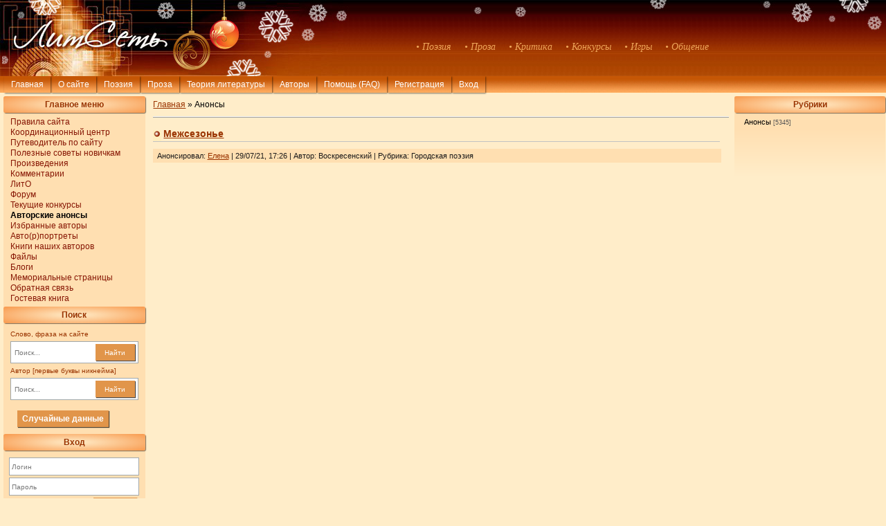

--- FILE ---
content_type: text/html; charset=UTF-8
request_url: http://litset.ru/board/1-1-0-4359
body_size: 5185
content:
<!DOCTYPE html>
<html>
<head> <link rel="shortcut icon" href="http://litset.ru/favic8.ico" type="image/x-icon">
<meta http-equiv="content-type" content="text/html; charset=UTF-8">
<meta http-equiv="X-UA-Compatible" content="IE=edge" />
<title>Межсезонье - Анонсы - Литсеть</title>

<link type="text/css" rel="stylesheet" href="/_st/my.css" />

	<link rel="stylesheet" href="/.s/src/base.min.css" />
	<link rel="stylesheet" href="/.s/src/layer5.min.css" />

	<script src="/.s/src/jquery-1.12.4.min.js"></script>
	
	<script src="/.s/src/uwnd.min.js"></script>
	<link rel="stylesheet" href="/.s/src/ulightbox/ulightbox.min.css" />
	<script src="/.s/src/ulightbox/ulightbox.min.js"></script>
	<script>
/* --- UCOZ-JS-DATA --- */
window.uCoz = {"sign":{"7251":"Запрошенный контент не может быть загружен. Пожалуйста, попробуйте позже.","5458":"Следующий","7252":"Предыдущий","3125":"Закрыть","7254":"Изменить размер","7253":"Начать слайд-шоу","7287":"Перейти на страницу с фотографией.","5255":"Помощник"},"language":"ru","layerType":5,"uLightboxType":1,"ssid":"344420372565236442125","site":{"host":"litset-m.ucoz.ru","id":"0litset-m","domain":"litset.ru"},"module":"board","country":"US"};
/* --- UCOZ-JS-CODE --- */
function loginPopupForm(params = {}) { new _uWnd('LF', ' ', -250, -100, { closeonesc:1, resize:1 }, { url:'/index/40' + (params.urlParams ? '?'+params.urlParams : '') }) }
/* --- UCOZ-JS-END --- */
</script>

	<style>.UhideBlock{display:none; }</style>
</head>

<body style="background-color:#ffedc9; margin:0;padding:0;">


<!--U1AHEADER1Z--><div class="header_block">
 <a href="http://litset.ru/">
 <img id="img1280" src="http://litset.ru/images/ng2021_1280.jpg" width="100%" alt="Литсеть" />
 <img id="img800" src="http://litset.ru/images/ng2021_800.jpg" alt="ЛитСеть" />
 
<style>
.userAge {display: none};
</style>

 
<!--==============ЧАСЫ======================
<style>
#hou { -webkit-animation: blink2 5s linear infinite; animation: blink2 5s linear infinite;}
@-webkit-keyframes blink2 {100% { color: rgba(34, 34, 34, 0); }}
@keyframes blink2 {100% { color: rgba(34, 34, 34, 0); }}
</style>
-->
 

<!--==============================================-->
</div>

<div class="list">
<span class="list_item">&bull; Поэзия</span>
<span class="list_item">&bull; Проза</span> 
<span class="list_item">&bull; Критика</span>
<span class="list_item">&bull; Конкурсы</span>
<span class="list_item">&bull; Игры</span>
<span class="list_item">&bull; Общение</span>
</div>
</a></div>
 
<!--======================ВЕРХНЕЕ МЕНЮ===========================-->
<div class="nav">
<div class="nav_but_block">
<div class="but1" id="first_but" onclick="location.href='http://litset.ru'">Главная</div> 
<div class="but1" onclick="location.href='/index/0-2'">О сайте</div> 
<div class="but1" onclick="location.href='/publ/2'">Поэзия</div> 
<div class="but1" onclick="location.href='/publ/4'">Проза</div> 
<div class="but1" onclick="location.href='/stuff/'">Теория литературы</div>
<div class="but1" onclick="location.href='/index/15-1'">Авторы</div> 
<div class="but1" onclick="location.href='/stuff/21-1-0-486'">Помощь (FAQ)</div>

  
<div class="authorization">

<div class="but1" onclick="location.href='http://litset.ru/index/0-88'">Регистрация</div> 
<a href="javascript:;" rel="nofollow" onclick="loginPopupForm(); return false;"><div class="but1">Вход</div></a>

 
</div>

 
</div>
</div><!--/U1AHEADER1Z-->

<div class="page_block">
<div class="left_block_page"> 
<!--U1CLEFTER1Z--><div class="left_block">

<div class="title_line">Главное меню</div>
<div class="list_menu"><div id="uMenuDiv1" class="uMenuV" style="position:relative;"><ul class="uMenuRoot">
<li><div class="umn-tl"><div class="umn-tr"><div class="umn-tc"></div></div></div><div class="umn-ml"><div class="umn-mr"><div class="umn-mc"><div class="uMenuItem"><a href="/index/0-4"><span>Правила сайта</span></a></div></div></div></div><div class="umn-bl"><div class="umn-br"><div class="umn-bc"><div class="umn-footer"></div></div></div></div></li>
<li><div class="umn-tl"><div class="umn-tr"><div class="umn-tc"></div></div></div><div class="umn-ml"><div class="umn-mr"><div class="umn-mc"><div class="uMenuItem"><a href="http://litset.ru/index/8-22"><span>Координационный центр</span></a></div></div></div></div><div class="umn-bl"><div class="umn-br"><div class="umn-bc"><div class="umn-footer"></div></div></div></div></li>
<li><div class="umn-tl"><div class="umn-tr"><div class="umn-tc"></div></div></div><div class="umn-ml"><div class="umn-mr"><div class="umn-mc"><div class="uMenuItem"><a href="http://litset.ru/publ/60-1-0-781"><span>Путеводитель по сайту</span></a></div></div></div></div><div class="umn-bl"><div class="umn-br"><div class="umn-bc"><div class="umn-footer"></div></div></div></div></li>
<li><div class="umn-tl"><div class="umn-tr"><div class="umn-tc"></div></div></div><div class="umn-ml"><div class="umn-mr"><div class="umn-mc"><div class="uMenuItem"><a href="http://litset.ru/publ/54-1-0-2650"><span>Полезные советы новичкам</span></a></div></div></div></div><div class="umn-bl"><div class="umn-br"><div class="umn-bc"><div class="umn-footer"></div></div></div></div></li>
<li><div class="umn-tl"><div class="umn-tr"><div class="umn-tc"></div></div></div><div class="umn-ml"><div class="umn-mr"><div class="umn-mc"><div class="uMenuItem"><a href="/publ"><span>Произведения</span></a></div></div></div></div><div class="umn-bl"><div class="umn-br"><div class="umn-bc"><div class="umn-footer"></div></div></div></div></li>
<li><div class="umn-tl"><div class="umn-tr"><div class="umn-tc"></div></div></div><div class="umn-ml"><div class="umn-mr"><div class="umn-mc"><div class="uMenuItem"><a href="http://litset2.pa.infobox.ru/comments/all_comments.php" target="_blank"><span>Комментарии</span></a></div></div></div></div><div class="umn-bl"><div class="umn-br"><div class="umn-bc"><div class="umn-footer"></div></div></div></div></li>
<li><div class="umn-tl"><div class="umn-tr"><div class="umn-tc"></div></div></div><div class="umn-ml"><div class="umn-mr"><div class="umn-mc"><div class="uMenuItem"><a href="/index/0-20"><span>ЛитО</span></a></div></div></div></div><div class="umn-bl"><div class="umn-br"><div class="umn-bc"><div class="umn-footer"></div></div></div></div></li>
<li><div class="umn-tl"><div class="umn-tr"><div class="umn-tc"></div></div></div><div class="umn-ml"><div class="umn-mr"><div class="umn-mc"><div class="uMenuItem"><a href="http://litset.ru/forum/"><span>Форум</span></a></div></div></div></div><div class="umn-bl"><div class="umn-br"><div class="umn-bc"><div class="umn-footer"></div></div></div></div></li>
<li><div class="umn-tl"><div class="umn-tr"><div class="umn-tc"></div></div></div><div class="umn-ml"><div class="umn-mr"><div class="umn-mc"><div class="uMenuItem"><a href="http://litset.ru/publ/15"><span>Текущие конкурсы</span></a></div></div></div></div><div class="umn-bl"><div class="umn-br"><div class="umn-bc"><div class="umn-footer"></div></div></div></div></li>
<li><div class="umn-tl"><div class="umn-tr"><div class="umn-tc"></div></div></div><div class="umn-ml"><div class="umn-mr"><div class="umn-mc"><div class="uMenuItem"><a href="http://litset.ru/board/1"><span>Авторские анонсы</span></a></div></div></div></div><div class="umn-bl"><div class="umn-br"><div class="umn-bc"><div class="umn-footer"></div></div></div></div></li>
<li><div class="umn-tl"><div class="umn-tr"><div class="umn-tc"></div></div></div><div class="umn-ml"><div class="umn-mr"><div class="umn-mc"><div class="uMenuItem"><a href="http://litset.ru/index/0-125"><span>Избранные авторы</span></a></div></div></div></div><div class="umn-bl"><div class="umn-br"><div class="umn-bc"><div class="umn-footer"></div></div></div></div></li>
<li><div class="umn-tl"><div class="umn-tr"><div class="umn-tc"></div></div></div><div class="umn-ml"><div class="umn-mr"><div class="umn-mc"><div class="uMenuItem"><a href="/index/0-78"><span>Авто(р)портреты</span></a></div></div></div></div><div class="umn-bl"><div class="umn-br"><div class="umn-bc"><div class="umn-footer"></div></div></div></div></li>
<li><div class="umn-tl"><div class="umn-tr"><div class="umn-tc"></div></div></div><div class="umn-ml"><div class="umn-mr"><div class="umn-mc"><div class="uMenuItem"><a href="http://litset.ru/index/0-79" target="_blank"><span>Книги наших авторов</span></a></div></div></div></div><div class="umn-bl"><div class="umn-br"><div class="umn-bc"><div class="umn-footer"></div></div></div></div></li>
<li><div class="umn-tl"><div class="umn-tr"><div class="umn-tc"></div></div></div><div class="umn-ml"><div class="umn-mr"><div class="umn-mc"><div class="uMenuItem"><a href="http://litset.ru/load/"><span>Файлы</span></a></div></div></div></div><div class="umn-bl"><div class="umn-br"><div class="umn-bc"><div class="umn-footer"></div></div></div></div></li>
<li><div class="umn-tl"><div class="umn-tr"><div class="umn-tc"></div></div></div><div class="umn-ml"><div class="umn-mr"><div class="umn-mc"><div class="uMenuItem"><a href="http://litset.ru/blog/"><span>Блоги</span></a></div></div></div></div><div class="umn-bl"><div class="umn-br"><div class="umn-bc"><div class="umn-footer"></div></div></div></div></li>
<li><div class="umn-tl"><div class="umn-tr"><div class="umn-tc"></div></div></div><div class="umn-ml"><div class="umn-mr"><div class="umn-mc"><div class="uMenuItem"><a href="http://litset.ru/publ/7-1-0-62135" target="_blank"><span>Мемориальные страницы</span></a></div></div></div></div><div class="umn-bl"><div class="umn-br"><div class="umn-bc"><div class="umn-footer"></div></div></div></div></li>
<li><div class="umn-tl"><div class="umn-tr"><div class="umn-tc"></div></div></div><div class="umn-ml"><div class="umn-mr"><div class="umn-mc"><div class="uMenuItem"><a href="/index/0-3"><span>Обратная связь</span></a></div></div></div></div><div class="umn-bl"><div class="umn-br"><div class="umn-bc"><div class="umn-footer"></div></div></div></div></li>
<li><div class="umn-tl"><div class="umn-tr"><div class="umn-tc"></div></div></div><div class="umn-ml"><div class="umn-mr"><div class="umn-mc"><div class="uMenuItem"><a href="http://litset.ru/gb/" target="_blank"><span>Гостевая книга</span></a></div></div></div></div><div class="umn-bl"><div class="umn-br"><div class="umn-bc"><div class="umn-footer"></div></div></div></div></li></ul></div><script>$(function(){_uBuildMenu('#uMenuDiv1',0,document.location.href+'/','uMenuItemA','uMenuArrow',2500);})</script></div>




 
<!--===========================================================АВТОРЫ РЕКОМЕНДУЮТ========================================================-->

<!--===================================================================ПОИСК=============================================================-->
<div class="title_line">Поиск</div>
<div class="search">
<div class="text_left_line">Слово, фраза на сайте</div>
<form class="poick_os" onsubmit="document.getElementById('sfSbm').disabled=true" method="get" action="/search/" > 
<input class="poick_pole" type="text" name="q" maxlength="45" placeholder="Поиск..." /> 
<button class="poick_knopka" type="submit">Найти</button> 
<input type="hidden" name="t" value="0" /> 
</form> 
 
<div class="text_left_line">Автор [первые буквы никнейма]</div>
<form class="poick_os" method="post" style="margin:0px" name="memform" action="/index/" onsubmit="this.subm.disabled=true;">
<input class="poick_pole" type="text" name="user" maxlength="45" placeholder="Поиск..." />
<input type="hidden" name="a" value="15">
<input type="hidden" name="s" value="1">
<button class="poick_knopka" type="submit">Найти</button>
</form>
</div>

 <style>
 .but_rand {display: inline-block; background:#E1954A; margin-left:10%; margin-right:10%; padding:5px 7px 5px 7px; text-align:center; 
 margin-top:10px;margin-bottom:10px; box-shadow:1px 1px 1px rgba(0,0,0,0.7);color:#FFFFFF;}
.but_rand:hover {background:#D48347;}
 
</style>
 
 <a href="https://litset.ru/index/0-140" target="blank"><div class='but_rand'><b>Случайные данные</b></div></a>
 
<!--====================================================================ВХОД=============================================================-->

<div class="title_line">Вход</div>
 
<div class="enter_block">

		<script>
		sendFrm549527 = function( form, data = {} ) {
			var o   = $('#frmLg549527')[0];
			var pos = _uGetOffset(o);
			var o2  = $('#blk549527')[0];
			document.body.insertBefore(o2, document.body.firstChild);
			$(o2).css({top:(pos['top'])+'px',left:(pos['left'])+'px',width:o.offsetWidth+'px',height:o.offsetHeight+'px',display:''}).html('<div align="left" style="padding:5px;"><div class="myWinLoad"></div></div>');
			_uPostForm(form, { type:'POST', url:'/index/sub/', data, error:function() {
				$('#blk549527').html('<div align="" style="padding:10px;"><div class="myWinLoadSF" title="Невозможно выполнить запрос, попробуйте позже"></div></div>');
				_uWnd.alert('<div class="myWinError">Невозможно выполнить запрос, попробуйте позже</div>', '', {w:250, h:90, tm:3000, pad:'15px'} );
				setTimeout("$('#blk549527').css('display', 'none');", '1500');
			}});
			return false
		}
		
		</script>

		<div id="blk549527" style="border:1px solid #CCCCCC;position:absolute;z-index:82;background:url('/.s/img/fr/g.gif');display:none;"></div>

		<form id="frmLg549527" class="login-form local-auth" action="/index/sub/" method="post" onsubmit="return sendFrm549527(this)" data-submitter="sendFrm549527">
			
<div class="enter_form">

<div class="login_input"><input class="loginField" type="text" name="user" maxlength="50" placeholder="Логин" /></div>
<div class="pass_input"><input class="loginField" type="password" name="password" maxlength="15" placeholder="Пароль" /></div>
</div>
<div class="remember">
<input id="rementry" type="checkbox" name="rem" value="1" checked="checked"/>
<label for="rementry">запомнить</label>
</div>

<button class="button_enter" type="submit">Вход</button>
<div class="registr">
<a href="javascript:;" rel="nofollow" onclick="new _uWnd('Prm','Напоминание пароля',300,130,{ closeonesc:1 },{url:'/index/5'});return false;">Забыл пароль</a> | <a href="/index/3">Регистрация</a>
</div>

			<input type="hidden" name="a"    value="2" />
			<input type="hidden" name="ajax" value="1" />
			<input type="hidden" name="rnd"  value="527" />
			
			
		</form>
</div>


  
<div class="stretching_left"></div>
</div>



<!----><!--/U1CLEFTER1Z-->
</div>
 
<div class="right_block_page"> 
<!--U1DRIGHTER1Z-->

<!-- <block2> -->

<div class="right_category">
<div class="title_line" id="cats_line">Рубрики</div>
<table border="0" cellspacing="1" cellpadding="0" width="100%" class="catsTable"><tr>
					<td style="width:100%" class="catsTd" valign="top" id="cid1">
						<a href="/board/1" class="catNameActive">Анонсы</a>  <span class="catNumData" style="unicode-bidi:embed;">[5345]</span> 
					</td></tr></table>
<!--================================================================================КНОПКИ ДЛЯ АДМИНОВ=======================================================-->

<div class="stretching_right"></div>
</div>

<!-- </block2> --><!--/U1DRIGHTER1Z-->
</div>


 <div class="bread_crumb_page">
<div class="bread_crumb">
<a href="http://litset.ru/">Главная</a> &raquo; Анонсы
</div>
</div>

 <div class="body_block">


 <!-- <middle> -->
<table border="0" cellpadding="0" cellspacing="0" width="100%">
<tr>
<td valign="top" width="100%" style="padding-top:5px">
 <div class="eTitle" style="padding-bottom:3px;"><a href="http://litset.ru/publ/10-2-0-66990">Межсезонье</a></div>
<table border="0" width="100%" cellspacing="0" cellpadding="2" class="eBlock">
<tr><td width="85%">  </td>
</tr>
<tr><td class="eText" colspan="2"></td></tr>
<tr><td class="eDetails1" colspan="2"> <!--<s3178>-->Анонсировал<!--</s>-->: <a href="/index/8-974" target="_blank">Елена</a> | 29/07/21, 17:26 
  <!--<s5192>-->| Автор<!--</s>-->: Воскресенский 
 <!--<a href="javascript:;" rel="nofollow" onclick="window.top.location.href='mai'+'lto:'+'htt'+'p://l'+'itset.ru/publ/10-2-0-66990';return false;" title="E-mail">E</a>--> 
 | Рубрика: Городская поэзия<!--<a rel="nofollow" href="javascript://" onclick="window.open('Городская поэзия');return false;" title="Web-site">Рубрика: Городская поэзия</a>-->

</td></tr>


</tr>
</table></table>

<!-- </middle> -->
</div>
 
<!--U1BFOOTER1Z--><div class="footer">

 <div class="copy">2013 &copy; ПГ, Лис, <span style="border: 1px solid black;">Леший</span></div> 
<div class="desing">Дизайн &copy; Koterina </div>
<div class="regulation"><a href="http://litset.ru/index/pravila_sajta/0-4"><b>Правила сайта</b></a> </div>
<script>d0 = new Date('january 28, 2013');d1 = new Date();dt = (d1.getTime() - d0.getTime()) / (1000*60*60*24); 
document.write('<div class="count_days">Этот сайт живет <span>' + Math.round(dt) + '</span>-й день</div>'); 
</script>
</div>
 
<!--=========================================================================КНОПКИ ВВЕРХ-ВНИЗ=========================================================-->

<script> 
$(function() { 
$("#Go_Top").hide().removeAttr("href"); 
if ($(window).scrollTop()>="250") $("#Go_Top").fadeIn("slow") 
$(window).scroll(function(){ 
if ($(window).scrollTop()<="250") $("#Go_Top").fadeOut("slow") 
else $("#Go_Top").fadeIn("slow") 
}); 

$("#Go_Bottom").hide().removeAttr("href"); 
if ($(window).scrollTop()<=$(document).height()-"999") $("#Go_Bottom").fadeIn("slow") 
$(window).scroll(function(){ 
if ($(window).scrollTop()>=$(document).height()-"999") $("#Go_Bottom").fadeOut("slow") 
else $("#Go_Bottom").fadeIn("slow") 
}); 

$("#Go_Top").click(function(){$("html, body").animate({scrollTop:0},"slow")}) 
$("#Go_Bottom").click(function(){$("html, body").animate({scrollTop:$(document).height()},"slow")}) 
}); 
</script>
<div id="Go_Top"></div>
<div id="Go_Bottom"></div>


<!--==========================================================================СКРИПТЫ УВЕДОМЛЕНИЙ======================================================-->
<!--/U1BFOOTER1Z-->

</body>

</html>
<!-- 0.10085 (s743) -->

--- FILE ---
content_type: text/css
request_url: http://litset.ru/_st/my.css
body_size: 8678
content:
/* General Style */
#mchatIfm2 {height:350px !important;}

<!--чтобы скрыть сортировку коментов .com-order-block {display:none;}-->
audio {height: 30px;}
.abzac {border:2px solid #9d4815; border-radius:5px; padding:4px 10px 6px; margin-left:-8px}

.cmnt {color:#993300; font-size:8pt; font-family:'Tahoma'}
.ssAsg {border:1px solid #861503; margin: 5px; padding: 5px 5px 5px 5px; background: #ffedc9;text-decoration:none;-moz-border-radius:3px;-webkit-border-radius:3px;border-radius:3px;} 
.glavcom {font-style: normal; text-decoration: none; font-weight: normal; color: #000000; font-size: 12px;}

a:link {text-decoration:underline; color:#993300;}
a:active {text-decoration:underline; color:#993300;}
a:visited {text-decoration:underline; color:#C85C14;}
a:hover {text-decoration:underline; color:#E7780B;}

.topLink a:link {text-decoration:none; color:#FFFFFF;}
.topLink a:active {text-decoration:none; color:#FFFFFF}
.topLink a:visited {text-decoration:none; color:#FFFFFF}
.topLink a:hover {text-decoration:none; color:#ffdfb1;}


.Lito a:link {text-decoration:none; color:#993300;font-size:16px; font-family:'Times New Roman';}
.Lito a:active {text-decoration:underline; color:#993300}
.Lito a:visited {text-decoration:none; color:#993300; font-size:16px; font-family:'Times New Roman';}
.Lito a:hover {text-decoration:underline; color:#E7780B; font-size:16px; font-family:'Times New Roman';}
.Lito {text-decoration:none; color:#993300;font-size:16px; font-family:'Times New Roman';}

a.forRegLink:link, a.topSortLink:link, a.postUser:link, a.postNumberLink:link {text-decoration:underline; color:#333333;}
a.forRegLink:active, a.topSortLink:active, a.postUser:active, a.postNumberLink:active {text-decoration:underline; color:#333333;}
a.forRegLink:visited, a.topSortLink:visited, a.postUser:visited, a.postNumberLink:visited {text-decoration:underline; color:#333333;}
a.forRegLink:hover, a.topSortLink:hover, a.postUser:hover, a.postNumberLink:hover {text-decoration:underline; color:#FFFFFF;}

html {margin:0px;padding:0px;width:100%;height:100%;}
td, body {font-family:verdana,arial,helvetica; font-size:12px;color:#000000;margin:0;padding:0;}
body {background: #FFEDC9;overflow-y:scroll;}
td img {vertical-align: middle;}
form {padding:0;margin:0;}
input,textarea,select {vertical-align:middle; font-size:10pt; font-family:verdana,arial,helvetica;}
.copy {font-size:7pt;}
.uSpoilerButton {background: #FFD194 !important; border-color: #f4a460 !important; border-radius:4px !important}
.uSpoilerButton:focus {outline: none !important}


li {margin-left: 5px;}
ul {padding-left: 15px; margin: 5px 0;}
ul li {margin-left: 0; padding-top: 1px;}

a.noun:link {text-decoration:none; color:#8B8881}
a.noun:active {text-decoration:none; color:#8B8881}
a.noun:visited {text-decoration:none; color:#8B8881}
a.noun:hover {text-decoration:underline; color:#000000}

hr {color:#861503;height:1px;}
label {cursor:pointer;cursor:hand}

.blocktitle {font-family:Verdana,Sans-Serif;color:#6C829D;font-size:12px;} 

a.menu1:link {text-decoration:underline; color:#993300}
a.menu1:active {text-decoration:underline; color:#993300}
a.menu1:visited {text-decoration:underline; color:#993300}
a.menu1:hover {text-decoration:none; color:#000000}
.menuTd {padding-left:12px;padding-right:10px; background: url('/.s/t/971/11.gif') no-repeat 0 3px;}

.mframe {border-left:1px solid #E5E7EA; border-right:1px solid #E5E7EA;}
.colgray {border-right:1px solid #E5E7EA;}
.colwhite {border-right:1px solid #FAFAFA;}
.msep {border-top:1px solid #FAFAFA;}
/* ------------- */

/* Menus */
ul.uz, ul.uMenuRoot {list-style: none; margin: 0 0 0 0; padding-left: 0px;}
li.menus {margin: 0; padding: 0 0 0 13px; background: url('/.s/t/971/12.gif') no-repeat 0px 3px; margin-bottom: .6em;}
/* ----- */

/* Site Menus */
.uMenuH li {float:left;padding:0px 5px;}
.uMenuV {margin-left:10px;}
.list_menu {float:left;background:#FFDFB1;width:100%;margin-top:5px;margin-bottom:5px;}

.uMenuV .uMenuItem {font-weight:normal;}
.uMenuV li a:link {text-decoration:none; color:#861503}
.uMenuV li a:active {text-decoration:none; color:#861503}
.uMenuV li a:visited {text-decoration:none; color:#861503}
.uMenuV li a:hover {text-decoration:underline; color:#000000}

.uMenuV .uMenuItemA {font-weight:bold;}
.uMenuV a.uMenuItemA:link {text-decoration:none; color:#000000}
.uMenuV a.uMenuItemA:visited {text-decoration:none; color:#000000}
.uMenuV a.uMenuItemA:hover {text-decoration:underline; color:#993300}

/*.uMenuV .uMenuArrow {position:absolute;width:10px;height:10px;right:0;top:3px;background:url('/.s/img/wd/1/ar1.gif') no-repeat 0 0;}
.uMenuV li {margin:0; padding: 0 0 0 13px; background: url('/tochka.jpg') no-repeat 0px 3px; margin-bottom:5px;}*/
/* --------- */

/* Module Part Menu */
.catsTable {}
#cats_line {margin-bottom:5px;}
.catsTd {padding: 0 0 1px 13px;}
.catName {font-family:Verdana,Tahoma,Arial,Sans-Serif;font-size:12px;}
.catNameActive {font-family:Verdana,Tahoma,Arial,Sans-Serif;font-size:11px;}
.catNumData {font-size:7pt;color:#555555;}
.catDescr {font-size:7pt; padding-left:10px;}
a.catName:link {text-decoration:none; color:#861503;}
a.catName:visited {text-decoration:none; color:#861503;}
a.catName:hover {text-decoration:underline; color:#000000;}
a.catName:active {text-decoration:none; color:#861503;}
a.catNameActive:link {text-decoration:none; color:#000000;}
a.catNameActive:visited {text-decoration:none; color:#000000;}
a.catNameActive:hover {text-decoration:none; color:#0C5BFE;}
a.catNameActive:active {text-decoration:underline; color:#000000;}
/* ----------------- */

/* Entries Style */
.eBlock {}
.eTitle {font-family:Arial,Verdana,Sans-Serif;font-size:14px;font-weight:bold;color:#861503; padding: 0 0 0 15px; background: url('http://litset-m.ucoz.ru/tochka.jpg') no-repeat 0px 3px;}
.eTitle a:link {text-decoration:underline; color:#993300;}
.eTitle a:visited {text-decoration:underline; color:#C85C14;}
.eTitle a:hover {text-decoration:none; color:#E7780B;}
.eTitle a:active {text-decoration:underline; color:#993300;}
.eBlock img {max-width:80%;}

.eMessage {text-align:justify;padding-bottom:5px;}
.eText {text-align:justify;padding-bottom:0px;padding-top:0px;border-top:1px solid #C2C2C2}
.eDetails {border:1px solid #FEE5BC;font-family:Verdana,Tahoma,Arial,Sans-Serif;color:#1A1A1A;margin-bottom:5px;padding-bottom:5px;padding-top:3px;text-align:left;font-size:8pt;background:#FEE5BC;}
.eDetails1 {border:1px solid #FFDFB1;font-family:Verdana,Tahoma,Arial,Sans-Serif;color:#1A1A1A;padding-bottom:5px;padding-top:3px;text-align:left;font-size:8pt;background:#FFDFB1;}
.eDetails2 {border:1px solid #FEE5BC;font-family:Verdana,Tahoma,Arial,Sans-Serif;color:#1A1A1A;padding-bottom:5px;padding-top:3px;text-align:left;font-size:8pt;background:#FEE5BC;}

.eRating {font-size:7pt;}

.eAttach {margin: 16px 0 0 0; padding: 0 0 0 15px; background: url('/.s/t/971/14.gif') no-repeat 0px 0px;}
/* ------------- */

/* Entry Manage Table */
.manTable {background:#ffedc9;}
.manTdError {color:#FF0000;}
.manTd1 {}
.manTd2 {}
.manTd3 {}
.manTdSep {}
.manHr {}
.manTdBrief {}
.manTdText {}
.manTdFiles {}
.manFlFile {}
.manTdBut {}
.manFlSbm {}
.manFlRst {}
.manFlCnt {}
/* ------------------ */

/* Comments Style */
.cAnswer {padding-left:15px;padding-top:4px;font-style:italic;}
#ucoz{background:#FFF3DA; border:1px solid #FCD8A4;}

.cBlock1 {background:#ffdfb1; border:1px solid #FCD8A4;}
.cBlock2 {background:#ffdfb1; border:1px solid #FCD8A4;}
/* -------------- */

/* Comments Form Style */
.commTable {}
.commTd1 {color:#000000;}
.commTd2 {}
.commFl {color:#333333;width:100%;background:#FFF8E8;border:1px solid #FCD8A4;}
.smiles {border:1px inset;background:#FFFFFF;}
.commReg {padding: 10 0 10 0px; text-align:center;}
.commError {color:#FF0000;}
.securityCode {color:#333333;background:#EBEBEB;border:1px solid #C2C2C2;}
/* ------------------- */

/* Archive Menu */
.archUl {list-style: none; margin:0; padding-left:0;}
.archLi {padding: 0 0 3px 10px; background: url('/.s/t/971/15.gif') no-repeat 0px 4px; font-family:Tahoma,Arial,Sans-Serif;}
a.archLink:link {text-decoration:underline; color:#9CCF00;}
a.archLink:visited {text-decoration:underline; color:#9CCF00;}
a.archLink:hover {text-decoration:none; color:#000000;}
a.archLink:active {text-decoration:none; color:#000000;}
/* ------------ */

/* Archive Style */
.archiveCalendars {text-align:center;color:#0000FF;}
.archiveDateTitle {font-weight:bold;color:#9CCF00;padding-top:15px;}
.archEntryHr {width:250px;color:#DDDDDD;}
.archiveeTitle li {margin-left: 15px; padding: 0 0 0 15px; background: url('/.s/t/971/16.gif') no-repeat 0px 4px; margin-bottom: .6em;}
.archiveEntryTime {width:65px;font-style:italic;}
.archiveEntryComms {font-size:9px;color:#C3C3C3;}
a.archiveDateTitleLink:link {text-decoration:none; color:#9CCF00}
a.archiveDateTitleLink:visited {text-decoration:none; color:#9CCF00}
a.archiveDateTitleLink:hover {text-decoration:underline; color:#9CCF00}
a.archiveDateTitleLink:active {text-decoration:underline; color:#9CCF00}
.archiveNoEntry {text-align:center;color:#0000FF;}
/* ------------- */

/* Calendar Style */
.calMonth {}
.calWday {color:#FFFFFF; background:#999999; width:18px;}
.calWdaySe {color:#FFFFFF; background:#666666; width:18px;}
.calWdaySu {color:#FFFFFF; background:#666666; width:18px; font-weight:bold;}
.calMday {background:#FFFFFF;color:#999999;}
.calMdayA {background:#9CCF00;font-weight:bold;color:#FFFFFF;}
.calMdayIs {background:#C3C0B5;font-weight:bold;}
.calMdayIsA {border:1px solid #9CCF00; background:#C3C0B5;font-weight:bold;}
a.calMonthLink:link,a.calMdayLink:link {text-decoration:none; color:#000000;}
a.calMonthLink:visited,a.calMdayLink:visited {text-decoration:none; color:#000000;}
a.calMonthLink:hover,a.calMdayLink:hover {text-decoration:underline; color:#000000;}
a.calMonthLink:active,a.calMdayLink:active {text-decoration:underline; color:#000000;}
/* -------------- */

/* Poll styles */

.pollBody {padding:7px; margin:0px; background:#FFFFFF}
.textResults {background:#E2E6EA}
.textResultsTd {background:#FFFFFF}

.pollNow {border-bottom:1px solid #E2E6EA; border-left:1px solid #E2E6EA; border-right:1px solid #E2E6EA;}
.pollNowTd {}

.totalVotesTable {border-bottom:1px solid #E2E6EA; border-left:1px solid #E2E6EA; border-right:1px solid #E2E6EA;}
.totalVotesTd {background:#FFFFFF;}
/* ---------- */

/* User Group Marks */
a.groupModer:link,a.groupModer:visited,a.groupModer:hover {color:blue;}
a.groupAdmin:link,a.groupAdmin:visited,a.groupAdmin:hover {color:red;}
a.groupVerify:link,a.groupVerify:visited,a.groupVerify:hover {color:green;}
/* ---------------- */

/* Other Styles */
.replaceTable {background:#EEEEEE;height:100px;width:300px;border:1px solid #AAAAAA;}

.legendTd {font-size:7pt;}
/* ------------ */

/* ===== forum Start ===== */

/* General forum Table View */
.gTable {background:#8C8A82;}
.gTableTop {padding:2px;background:#CCCCCC; border:1px solid #ffedc9; color:#000000;font-weight:bold;height:20px;padding-left:17px;font-size:14px;}
.gTableSubTop {padding:2px;background:url('http://litset-m.ucoz.ru/polosa_9.jpg') #ffedc9;border:1px solid #FFFFFF;color:#000000;height:20px;font-size:10px;}
.gTableBody {padding:2px;background:#EEEEEE;}
.gTableBody1 {padding:2px;background:#FFFFFF;}
.gTableBottom {padding:2px;background:#D8D8D8; border:1px solid #FFFFFF;;}
.gTableLeft {padding:2px;background:#ffdfb1;font-weight:bold;color:#861503}
.gTableRight {padding:2px;background:#ffdfb1}
.gTableError {padding:2px;background:#D8D8D8; border:1px solid #FFFFFF;;color:#FF0000;}
/* ------------------------ */

/* Forums Styles */
.forumContent {width:90%;margin-left:5%;margin-bottom:70px;}
.postTextFl {width:90%;}

.forumNameTd,.forumLastPostTd {padding:2px;background:#ffdfb1}
.forumIcoTd,.forumThreadTd,.forumPostTd {padding:2px;background:#D8D8D8; border:1px solid #FFFFFF;}
.forumLastPostTd,.forumArchive {padding:2px;font-size:7pt;}

a.catLink:link {text-decoration:none; color:#000000;}
a.catLink:visited {text-decoration:none; color:#000000;}
a.catLink:hover {text-decoration:underline; color:#333333;}
a.catLink:active {text-decoration:underline; color:#000000;}

.lastPostGuest,.lastPostUser,.threadAuthor {font-weight:bold}
.archivedForum{font-size:7pt;color:#FF0000;font-weight:bold;}
/* ------------- */

/* forum Titles & other */
.forum {font-weight:bold;font-size:9pt;}
.forumDescr,.forumModer {color:#858585;font-size:7pt;}
.forumViewed {font-size:9px;}
a.forum:link, a.lastPostUserLink:link, a.forumLastPostLink:link, a.threadAuthorLink:link {text-decoration:none; color:#861503;}
a.forum:visited, a.lastPostUserLink:visited, a.forumLastPostLink:visited, a.threadAuthorLink:visited {text-decoration:none; color:#861503;}
a.forum:hover, a.lastPostUserLink:hover, a.forumLastPostLink:hover, a.threadAuthorLink:hover {text-decoration:underline; color:#CA3300;}
a.forum:active, a.lastPostUserLink:active, a.forumLastPostLink:active, a.threadAuthorLink:active {text-decoration:underline; color:#F48920;}
/* -------------------- */

/* forum Navigation Bar */
.forumNamesBar {font-weight:bold;font-size:10pt;}
.forumBarKw {font-weight:normal;}
a.forumBarA:link {text-decoration:none; color:#000000;}
a.forumBarA:visited {text-decoration:none; color:#000000;}
a.forumBarA:hover {text-decoration:none; color:#F48920;}
a.forumBarA:active {text-decoration:underline; color:#9CCF00;}
/* -------------------- */

/* forum Fast Navigation Blocks */
.fastNav,.fastSearch,.fastLoginForm {font-size:7pt;}
/* ---------------------------- */

/* forum Fast Navigation Menu */
.fastNavMain {background:#C7D7EF;}
.fastNavCat {background:#E7EEF8;}
.fastNavCatA {background:#E7EEF8;color:#0000FF}
.fastNavForumA {color:#0000FF}
/* -------------------------- */

/* forum Page switches */
.switches {background:#C2C2C2;}
.pagesInfo {background:#FFFFFF;padding-right:10px;font-size:7pt;}
.switch {background:#FFFFFF;width:30px;font-size:10pt;padding-left:5px}
.switchActive {background:#861503;font-weight:bold;color:#FFFFFF;width:30px; padding-left:5px}
a.switchDigit:link,a.switchBack:link,a.switchNext:link {text-decoration:none; color:#000000;}
a.switchDigit:visited,a.switchBack:visited,a.switchNext:visited {text-decoration:none; color:#000000;}
a.switchDigit:hover,a.switchBack:hover,a.switchNext:hover {text-decoration:underline; color:#FF0000;}
a.switchDigit:active,a.switchBack:active,a.switchNext:active {text-decoration:underline; color:#FF0000;}
/* ------------------- */

/* forum Threads Style */
.threadNametd,.threadAuthTd,.threadLastPostTd {padding:2px;padding:2px;background:#ffdfb1}
.threadIcoTd,.threadPostTd,.threadViewTd {padding:2px;background:#D8D8D8; border:1px solid #FFFFFF;}
.threadLastPostTd {padding:2px;font-size:7pt;}
.threadDescr {color:#858585;font-size:7pt;}
.threadNoticeLink {font-weight:bold;}
.threadsType {padding:2px;background:#AFAEAE;border:1px solid #FFFFFF;color:#FFFFFF;height:20px;font-size:10px;padding-left:40px;}
.threadsDetails {padding:2px;background:#ffedc9;color:#000000;height:20px;font-size:10px;border:1px solid #FFFFFF;}
.forumOnlineBar {padding:2px;background:#AFAEAE;border:1px solid #FFFFFF;color:#FFFFFF;height:20px;font-size:10px;}

a.threadPinnedLink:link {text-decoration:none; color:#0000FF;}
a.threadPinnedLink:visited {text-decoration:none; color:#0000FF;}
a.threadPinnedLink:hover {text-decoration:none; color:#FF0000;}
a.threadPinnedLink:active {text-decoration:underline; color:#FF0000;}

a.threadLink:link {text-decoration:none; color:#861503;}
a.threadLink:visited {text-decoration:none; color:#861503;}
a.threadLink:hover {text-decoration:underline; color:#000000;}
a.threadLink:active {text-decoration:underline; color:#000000;}

.postpSwithces {font-size:7pt;}
.thDescr {font-weight:normal;}
.threadFrmBlock {font-size:7pt;text-align:right;}
/* ------------------- */

/* forum Posts View */
.postTable {}
.postPoll {background:#EEEEEE;text-align:center;}
.postFirst {background:#F5F9FD;border-bottom:3px solid #ffedc9;}
.postRest1 {background:#EEEEEE;}
.postRest2 {background:#F5F9FD;}
.postSeparator {height:1px;background:#ffedc9;}

.postTdTop {background:#ffdfb1;color:#000000;height:20px;font-size:12px;}
.postBottom {background:#ffdfb1;color:#000000;height:20px;border:1px solid #FBD296;}
.postUser {font-weight:bold;}
.postTdInfo {text-align:center;padding:5px;background:#ffdfb1;}
.postRankName {margin-top:5px;}
.postRankIco {margin-bottom:5px;margin-bottom:5px;}
.reputation {margin-top:5px;}
.signatureHr {margin-top:20px;color:#2D435B;}
.posttdMessage {padding:5px;background:#ffedc9;}

.pollQuestion {text-align:center;font-weight:bold;} 
.pollButtons,.pollTotal {text-align:center;}
.pollSubmitBut,.pollreSultsBut {width:140px;font-size:7pt;}
.pollSubmit {font-weight:bold;}
.pollEnd {text-align:center;height:30px;}

.codeMessage {background:#FFFFFF;font-size:9px;}
.quoteMessage {background:#FFFFFF;font-size:10px;}

.signatureView {font-size:7pt;} 
.edited {padding-top:30px;font-size:7pt;text-align:right;color:gray;}
.editedBy {font-weight:bold;font-size:8pt;}

.statusBlock {padding-top:3px;}
.statusOnline {color:green;}
.statusOffline {color:#FF0000;}
/* ------------------ */

/* forum AllInOne Fast Add */
.newThreadBlock {background: #F9F9F9;border: 1px solid #B2B2B2;}
.newPollBlock {background: #F9F9F9;border: 1px solid #B2B2B2;}
.newThreadItem {padding: 0 0 0 8px; background: url('/.s/t/971/19.gif') no-repeat 0px 4px;}
.newPollItem {padding: 0 0 0 8px; background: url('/.s/t/971/19.gif') no-repeat 0px 4px;}
/* ----------------------- */

/* forum Post Form */
.loginButton, .searchSbmFl, .commSbmFl, .signButton {font-size:10pt;background: #FFD194;color:#000000;border:1px outset #615E58;}

.codeButtons {font-size:7pt;background: #FFDFB1;color:#993300;border:1px outset #ffedc9;}
.codeCloseAll {font-size:7pt; background: #FFDFB1;color:#993300;border:1px outset #FFFFFF;font-weight:bold;}
.postNameFl,.postDescrFl {background:#FFF8E8;border:1px solid #861503;width:400px}
.postPollFl,.postQuestionFl {background:#FFF8E8;border:1px solid #861503;width:400px}
.postResultFl {background:#FFF8E8;border:1px solid #861503;width:50px}
.postAnswerFl {background:#FFF8E8;border:1px solid #861503;width:300px}
.postTextFl {background:#FFF8E8;border:1px solid #F4C88A;width:550px;height:150px}
.postUserFl {background:#FFF8E8;border:1px solid #861503;width:300px}

.pollHelp {font-weight:normal;font-size:7pt;padding-top:3px;}
.smilesPart {padding-top:5px;text-align:center; background:#ffdfb1}
/* ----------------- */

/* ====== forum End ====== */

/*автоматическое уменьшение картинки в сообщениях*/
.cMessage img {max-width:500px; max-height:500px;}
.cMessage iframe {max-width:500px; max-height:300px;}
.ucoz-forum-post img {max-width:700px;}
.alltext img {max-width:500px;}


/*кто сегодня заходил*/
#kto {
background:#ffdfb1;
padding-bottom:1px;
text-align:center;
}

/*ассоциация сайтов*/
.assa {
float:left;
align:center;
color:rgb(134, 21, 3);
font-family:Verdana, Arial;
font-weight: bold;
font-size:12px;
margin-right:3px;
}

.imas {
height=122px;
box-shadow:0 0 10px rgba(0,0,0,0.5);
}

.imasd {
height=150px;
box-shadow:0 0 10px rgba(0,0,0,0.5);
}

.myWinansver {
background:#FFF3DA;
position:fixed;
left:50%;
top:30%;
z-index:3010;
width:560px;
margin-left:-280px;
height:250px;
padding-top:5px;
border: 1px solid #FCD8A4;
box-shadow:0 0 10px rgba(0,0,0,0.3);
}

.myWintitle {
margin-left:10px;
color:#8D5012;
font: bold 11px tahoma,arial,verdana,sans-serif;
}

.myWinbbcode {
margin:10px; 
}

#uCatsMenu7 {
 top:220px !important;
 min-width:362px !important;
}
/*============================================================================ШАПКА САЙТА======================================================*/
img {display:inline-block;vertical-align:top;}

.header_block {float:left;position:relative;width:100%;}
.header img {width:100%;}
#img800 {display:none;}
 
#clock {position:absolute;bottom:15%;right:3%;z-index:100;color:#FED9A2;font-weight:bold;border-top:2px solid #FED9A2;border-bottom:3px solid #FED9A2;}

.list {position:absolute;top:60px;right:20%;font-size:14px;font-family:'Times New Roman';color:#EEA55A;font-style:italic;}
.list_item {padding-left:15px;}
/*============================================================================ВЕРХНЕЕ МЕНЮ======================================================*/
.nav {float:left;background:url('http://litset.ru/images/nav_background.jpg');background-size:100% 100%;width:100%;}
.nav_but_block {float:left;width:99%;height:auto;margin-left:0.5%;}
.but1 {float:left;padding:5px 10px;margin-right:1px;color:#FFFFFF;cursor: pointer;box-shadow:1px 1px 2px rgba(0,0,0,0.5);}
.but1:hover {color:#FFDFB1;}
#admin_on {float:right;display:block;}
#admin_off {float:right;display:none;}
/*==============================================================================================================================================*/
.main_table {float:left;border:none;width:100%;}
.main {float:left;width:100%;overflow-x:hidden;}

.closed_archived {float:left;width:100%;text-align:center;}
.lap_img {bottom:0;left:40%;}
.lap_img img {width:40px;height:40px;margin-right:5px;margin-top:10px;}

.tape_rez_block {float:left;width:100%;margin-top:10px;margin-bottom:20px;}
.tape_rez {float:left;width:100%;margin-top:10px;text-align:left;}
.title_tape {float:left;margin-right:5px;font-weight:bold;color:#993300;}

.notification {float:left;width:100%;}
.text_notification {float:left;background-color: red; color:#FFFFFF; font-size:13px;border-style:solid;border-color:#993300;padding:3px;border-width:2px;}

.title_line {float:left; width:100%; background: radial-gradient(80% 90%, #FFEDC9, #F78935); padding:5px 0px;font-weight:bold;color:#993300;text-align:center;
border-radius:3px 3px 3px 3px; box-shadow:1px 1px 1px rgba(0,0,0,0.5); margin-left:0px;margin-right:0px;}
.stretching_left, .stretching_right {float:left;bottom:0;left:0;background:linear-gradient(to top, #FFEDC9, #FFDFB1);width:100%;height:70px;}

.title_body_block {float:left;width:97%;padding:5px 0;padding-left:3%;font-size:16px;font-weight:bold;color:#993300;border-bottom:2px ridge #F5F5F5;} 
.body_block {float:left;width:64%;margin-left:1%;margin-bottom:40px;}
.inside_body_block {float:left;width:65%;}
.page_block {float:left;position:relative;width:100%;}
.bread_crumb_page, .info_page, #rez, #rezproza, .sorting {float:left;width:65%;margin-left:1%;}
.info_page, #rez, #rezproza, .sorting {padding-bottom:5px;margin-bottom:5px;border-bottom:2px ridge #F5F5F5;}
.left_block_page {float:left;width:16%; margin-left:0.3%;padding-bottom:1px;margin-bottom:1px}

.inside_foto_block {float:left;position:relative;width:100%;padding:10px 0;box-shadow:1px 1px 1px rgba(0,0,0,0.3);}
.name_foto, .name_cut_foto, .foto_page, .foto_add, .foto_date, .foto_comment {float:left;width:100%;text-align:center;}
.foto_prev {float:left;width:100%;height:100px;text-align:center;}
.foto_moder {position:absolute;right:3px;top:3px;}
.slide_show {float:left;width:100%;height:100px;text-align:center;margin-button:40px;}
.galleria-image {position:absolute !important;top:20% !important;left:0 !important;z-index:10 !important;}


.term_article {float:left;width:50%;margin-bottom:5px;}
.title_term_article, .title_term_article1 {float:left;width:97%;margin-left:3%;margin-bottom:5px;font-weight:bold;}
.title_term_article1 {margin-top:25px;}

.left_block {float:left;position:relative;background:#FFDFB1;width:100%;margin-top:5px;margin-left:0.5%;margin-bottom:10px;border-radius:3px 3px 0px 0px;}
.menu_but_admin {float:left; background:#CCDDBB;margin-left:5%;margin-right:5%;padding:3px 5px;text-align:center;margin-top:2px;margin-bottom:3px;color:#446611;box-shadow:1px 1px 1px rgba(0,0,0,0.7);}
#lit_but_admin {background:#E1954A;color:#FFFFFF;margin-bottom:10px;}
#lit_but_admin:hover {background:#D48347;}
.menu_but_admin:hover {background:#446611;color:#CCDDBB;}
.img_gs {position:relative;float:left;margin-top:5px;cursor:pointer;}
.img_gs img {width:100%;}
.full_img_gs {position:fixed;top:5%;left:50%;z-index:999;margin-left:-400px;max-width:800px;display:none;border:2px solid #993300;border-radius:5px 5px 5px 5px;box-shadow:0 0 10px rgba(0,0,0,0.5);cursor:pointer;}
.full_img_gs img {max-width:100%;max-height:800px;}
.date_div_img {position:absolute;top:0;right:0;z-index:1;background:rgba(0,0,0,0.5);color:#FFFFFF;padding:3px;font-size:10px;}
.birthday {float:left;width:100%;margin-top:5px;text-align:center;color:#993300;margin-bottom:5px;}
.holidays {float:left;width:100%;text-align:center;margin-top:5px;margin-bottom:5px;}
.statistics {float:left;width:97%;margin-left:3%;margin-top:5px;margin-bottom:10px;}
.who {float:left;width:100%;margin-top:10px;margin-bottom:5px;}
.reference {float:left;width:97%;margin-left:3%;margin-top:10px;margin-bottom:10px;}
.new_authors, .survey {float:left;width:95%;margin-left:5%;margin-top:10px;margin-bottom:10px;}
.new_authors img {width:7%;margin-top:3px;margin-left:3px;}
.text_left_block {float:left; width:92%; margin-left:5%;}
.text_left_line {float:left;width:98%;margin-top:5px;margin-bottom:5px;color:#993300;}
.title_survey {float:left;width:98%;color:#993300;font-weight:bold;margin-bottom:5px;}
.text_survay {float:left;width:98%;color:#993300;font-size:11px;margin-bottom:10px;}
.answer {float:left;width:100%;margin-bottom:7px;}
.answer label {float:right;width:87%;}
.answer div div {max-width:95% !important;}
.result_survay, .pollBut {float:left;color:#FFFFFF;margin-top:5px;margin-bottom:5px;padding:5px 10px;cursor:pointer;background:#E1954A;border:none;box-shadow:1px 1px 1px rgba(0,0,0,0.7);}
.result_survay:hover, .pollBut:hover {background:#D48347;}
.all_answers {float:left;width:100%;color:#993300;font-size:11px;margin-top:5px;} 
.all_survay {float:left;width:100%;color:#993300;font-size:11px;margin-top:5px;}
.sponsor {float:left;width:87%;color:#993300;font-size:10px;margin-top:5px;}

.mini_chat {float:left;width:97%;margin-left:3%;margin-top:10px;margin-bottom:10px;}
.date_chat {float:right;font-size:8px;margin-top:3px;margin-right:3px;}

.mini_chat_mess_block {float:left;width:97%;margin-top:5px;}
.chat_mess {float:left;width:100%;margin-bottom:3px;}
#mchatMsgF {font-size:10px;height:70px !important;}
.chat_count {float:left;width:50%;color:#993300;}
.chat_button {float:left;width:50%;}
#mchatBtn {float:right;width:30% !important;height:24px;margin-right:2px;font-size:10px;color:#FFFFFF;cursor:pointer;background:#E1954A;border:none;box-shadow:1px 1px 1px rgba(0,0,0,0.7);}

.search {float:left;width:95%;margin-left:5%;margin-top:5px;margin-bottom:5px;font-size:10px;}
.poick_os {float:left;padding:3px;width:91%;background:#FFFFFF;border: 1px solid #A0A8AC;} 
.poick_os input {float:left;width:62%;margin:0px;margin-top:1px;margin-right:3%;font-size:10px;} 
.poick_pole {color:#555;width:100%;height:20px;border:none;}
.poick_pole:focus {outline:none;}
.poick_knopka {width:32%;height:24px;font-size:10px;color:#FFFFFF;cursor:pointer;background:#E1954A;border:none;box-shadow:1px 1px 1px rgba(0,0,0,0.7);} 
.poick_knopka:hover {background:#D48347;}

.enter_block {float:left;width:96%;margin-left:4%;margin-top:10px;margin-bottom:10px;}
.enter_form {float:left;width:100%;}
.error_message {color:#FF0000;text-align:center;}
.login_input, .pass_input {float:left;width:92%;margin-bottom:3px;}
.login_input input, .pass_input input {width:100%;height:22px;padding-left:3px;font-size:10px;border:1px solid #A0A8AC;}
.remember {float:left;width:60%;font-size:10px;color:#993300;}
.button_enter {float:right;width:32%;height:24px;margin-right:6%;font-size:10px;color:#FFFFFF;cursor:pointer;background:#E1954A;border:none;box-shadow:1px 1px 1px rgba(0,0,0,0.7);}
.registr {float:left;width:100%;font-size:10px;color:#993300;margin-top:5px;text-align:center;}

.banner_left {float:left;width:100%;}
.banner_left img {max-width:100%;}

.center_block {float:left;width:49%;margin-top:0px;margin-left:1%;margin-bottom:10px;}
.center_block_long {float:left;width:65%;margin-top:10px;margin-left:1%;margin-bottom:70px;}
.important {text-align:justify;margin-bottom:10px;}
.obituary {border:3px solid black;text-align:center;}
.name_block_center {float:left;background:linear-gradient(to left, #FFEDC9, #FCC085);width:99%;margin-bottom:5px;padding:5px 1%;font-weight:bold;color:#993300;}
#izbrProizvedeniya {width:99%;}
.recommended {float:left;width:100%;margin-bottom:3px;font-size:12px;color:#993300;}
.recommended a {text-decoration:none;}
.date_rec {float:left;height:30px;}
.tape_rec {float:left;width:45%;margin-top:5px;margin-left:10px;margin-bottom:10px;}
.advertisement {float:left;width:100%;}
.advertisement a {text-decoration:none;}
.line_advertisement {float:left;width:100%;margin-bottom:3px;}
.bull {float:left;width:3%;color:#993300;text-align:center;}
.new_icon {color:#FF0000;font-weight:bold;font-style:italic;}
.text_line_advertisement {float:left;width:97%;}

.right_block_page {float:right;width:17%;}
.right_block {float:right;position:relative;background:#FFDFB1;width:30%;margin-top:5px;margin-bottom:10px;margin-right:0.5%;border-radius:3px 3px 0px 0px;overflow-y:hidden;}
.news {float:left;width:96%;margin-top:5px;margin-left:2%;margin-right:2%;}
.name_block_right {float:left;background:linear-gradient(to left, #FFDFB1, rgba(153,51,0,0.2) 80%, #FFDFB1);width:80%;margin-top:5px;margin-bottom:5px;padding:5px 10%;font-family:'Times New';font-style:italic;font-weight:bold;font-size:16px;color:#993300;}
.informer_lito {display:none;}
.history_block {float:left;font-size:11px;}
.right_category {float:right;position:relative;background:#FFDFB1;width:100%;margin-top:5px;margin-right:0.5%;margin-bottom:10px;}
.admin_button {float:left;width:100%;margin-top:20px;}
.admin_button button {width:60%;margin-bottom:5px;margin-left:10px;cursor:pointer;}
.line_comments {float:left;width:95%;max-height:43px;margin-left:3%;padding:3px 0;overflow:hidden;border-bottom:1px solid rgba(0,0,0,0.1);}
.line_comments img {display:none;}
.theory, .forum_update, .lito_informer, .line_lito {float:left;width:97%;margin-left:3%;}
.text_theory, .line_forum, .text_line_lito {float:left;width:97%; margin-bottom:2px;}
.text_line_lito {font-weight:bold;}
#knigi2 {float:left;width:97%;margin-left:3%;}
.all_book {float:right;margin-top:5px;margin-right:20px;}

.center_entry {float:left;position:relative;width:63%;margin-top:10px;margin-left:1%;margin-bottom:70px;}
.bread_crumb {float:left;width:100%;padding:10px 0px;margin-bottom:10px;border-bottom:2px ridge #F5F5F5;}
.edit_entry {float:right;}
.title_entry {float:left;width:90%;color:#CC783A;font-size:20px;font-family:Arial;}
.title_entry img {margin-top:-10px;margin-left:5px;}
.cat_entry {float:left;width:100%;margin-top:3px;font-style:italic;}
#author {float:left;width:100%;margin-top:5px;margin-bottom:5px;}
.text_entry {float:left;width:100%;margin-top:15px;margin-bottom:10px;}
.text_entry img {max-width:60%;}
.unavailable {float:left;width:100%;padding:10px 0px;margin-top:5px;margin-bottom:10px;font-weight:bold;border-top:2px ridge #F5F5F5;border-bottom:2px ridge #F5F5F5;}
.eDetails1 {float:left;width:99%;margin-top:10px;padding:3px 0.5%;}
.assessment {float:left;width:100%;padding:1px 0px;margin-top:5px;margin-bottom:0px;font-weight:bold;}
.vote_creation {float:left;width:100%;padding:10px 0px;margin-top:5px;font-weight:bold;border-top:2px ridge #F5F5F5;border-bottom:2px ridge #F5F5F5;}
.vote_creation button {margin-bottom:5px;}
.delete_entry {float:left;width:100%;margin-top:10px;color:#FF0000;font-weight:bold;font-size:11px;}
.delete_entry button {cursor:pointer;}
.readers {float:left;margin-top:10px;margin-right:20px;}
.readers button {cursor:pointer;}
.favorite_button {float:left;margin-top:10px;}
.favorite_button button {cursor:pointer;}
.vote_service {float:left;width:100%;margin-top:10px;padding:5px;border-top:2px ridge #F5F5F5;}
.vote_but {cursor:pointer; border:4px solid #993300;margin-left:-5px;}
.add_entry {float:left;width:100%;padding:10px 0px;margin-top:5px;font-weight:bold;border-top:2px ridge #F5F5F5;border-bottom:2px ridge #F5F5F5;}
.add_entry button {cursor:pointer;}
.add_entry input {width:20%;height:14px;margin-top:-1px;}
.page_selector {float:right;}
.page_selector1 {float:left;width:63%;margin-left:17%;text-align:center;margin-top:10px;margin-bottom:40px;}
.block_entry_list {float:left;width:100%;}
.title_block {float:left;width:100%;color:#993300;font-weight:bold;font-size:18px;}
.add_record {float:right;font-size:12px;font-weight:normal;}

.commFl {height:135px;}
.comment_block {float:left;width:100%;margin-top:0px;margin-left:1%;}
.all_comments {float:right;width:100%;text-align:right;margin-bottom:10px;font-weight:bold;}
.continu_comments {margin-right:20px;padding:10px 0;}

.footer {float:left;<!--position:fixed;z-index:10;-->left:0;bottom:0;background:linear-gradient(to top, #993300, #FFEDC9, rgba(224,141,100,0.3));width:100%;font-size:12px;}
.counter, .copy, .desing, .regulation, .count_days {float:left;padding:5px 0;margin-left:5%;font-size:12px;}
.copy, .desing, .regulation {margin-left:30px;}
.count_days {float:right;margin-right:5%;}
.count_days span {color:#993300;font-weight:bold;}

#Go_Top {position:fixed;bottom:91px;right:20px;background:url('http://litset.ru/icon_up.png');width:54px;height:36px;display:none;cursor:pointer;}
#Go_Bottom {position:fixed;bottom:50px;right:20px;background:url('http://litset.ru/icon-down.png');width:54px;height:36px;display:none;cursor:pointer;}

.title_page_lito {float:left;width:100%;font-size:18px;text-align:center;font-weight:bold;color:#993300;margin-bottom:20px;}
.block_lito {background:#FFDFB1;width:100%;margin-bottom:10px;border:6px ridge #FFDFB1;overflow:hidden;}
.text_block_lito {float:left; background:#FFEDC9; width:57%; padding:0 2%; text-align:justify; border-right:2px ridge #FFEDC9;}
.title_block_lito {float:left;width:100%;padding:15px 0;font-size:18px;text-align:center;font-weight:bold;color:#993300;}
.image_block_lito, .image_block_litoS {float:right;background:#FFDFB1;width:38%;text-align:center;}
.image_block_lito img {width:96%;margin-top:10px;}
.image_block_litoS img {width:60%;margin-top:10px; align:center;}

.text_block_din {float:left;background:#FFEDC9;width:100%;padding:0 2%;text-align:justify;border-right:2px ridge #FFEDC9;}

.title_author_room {float:left;width:99%;margin-left:1%;margin-bottom:20px;font-size:18px;color:#993300;}
.menu_block {float:left;width:49%;color:#993300;}
.title_menu_block {float:left;background:linear-gradient(to left,#FFEDC9 1%,#FFDFB1 95%,#FFEDC9);width:98%;padding:3px 2%;font-size:15px;font-weight:bold;}
.author_notice {float:left;width:99%;margin-top:10px;color:#000000;text-align:justify;}
.line_menu_block {float:left;width:95%;margin-top:10px;margin-left:5%;}

.lastch {width: 100%; height: 100px; overflow: hidden; padding:5px 0px 0px 2px;}
#page_reload {text-decoration:none !important;}

/*================================================================ВЫВОД ПРОИЗВЕДЕНИЙ НА АВТОРСКОЙ===================================================*/
button {cursor:pointer;}
.check {height:20px;width:20px;}
a:visited {text-decoration: underline;color: #C85C14;}
a:link {text-decoration: underline;color: #993300;}
.cap {color: red;}
.zap {color:green;}
.shapka {text-align:center;}
.date {color:#000000;font-size: 8pt;}
.proizvedenia {border: solid 1px #993300; padding-left:15px;border-radius: 5px;margin-left:10px;margin-right:10px;font-size:10pt;}
.sbornik {font-size: 11pt;color: #993300;}
.sort {width:40px;}
.sbor {width:300px;}
.comm {font-size: 8pt;color:#993300;}
.spoiler {width:100%;}
.audio {color:green;font-size:8pt;}
/*===================================================================================мобильники======================================================================*/
@media screen and (max-width:1024px) {
 
body {font-size:12px;}
.full_img_gs {top:10%;left:12%;margin-left:0;width:76%;}
.list {right:11%;font-size:13px;}
.list_item {padding-left:10px;}
 
}

@media screen and (max-width:800px) {
 
body, .recommended, .cMessage, .advertisement, .text_line_advertisement, .vote_creation button, #addEntForm, .text_notification {font-size:11px;}
.full_img_gs {top:10%;left:5%;margin-left:0;width:90%;}
#img1280 {display:none;}
#img800 {display:block;}
.list {top:50px;font-size:12px;}
.but1 {padding:3px 4px;}
.left_block {width:100%;}
.center_block {width:40%;}
.catName {font-size:11px;}
.center_entry {width:52%;}
.center_entry img {max-width:50%;}
.title_entry {font-size:16px;}
.title_entry img {width:20px;}
.title_body_block {font-size:14px;}
.counter, .copy, .desing, .regulation, .count_days {margin-left:2%;font-size:11px;}
.delete_entry button, .readers button, .favorite_button button, .vote_service button, .admin_button button, .add_entry button {font-size:11px;}
.commFl {height:100px;font-size:11px;}
.answer label {width:82%;word-break:break-all;}
.body_block, .inside_body_block, .bread_crumb_page, .info_page, #rez, #rezproza, .sorting {float:left;width:53%;}
.eTitle {font-size:12px;}
.inside_foto_block, .name_foto, .name_cut_foto, .foto_page, .foto_add, .foto_date, .foto_comment {width:400%;}
.lap_img img {width:30px;height:30px;margin-right:3px;margin-top:5px;}
 
}

@media screen and (max-width:700px) {

body, .recommended, .cMessage, .advertisement, .text_line_advertisement, .vote_creation button, .add_entry button, .eDetails, .text_notification {font-size:10px;}
.authorization {position:absolute;top:5px;right:5px;}
.list {display:none;}
.right_block {width:40%;}
.center_block {width:36%;}
.catName {font-size:10px;}
.counter, .copy, .desing, .regulation, .count_days {font-size:10px;}
.poick_knopka {font-size:9px;}
.tbutton {display:none;}

}

@media screen and (max-width:500px) {

.center_block {width:30%;}
#clock {display:none;}
 
}